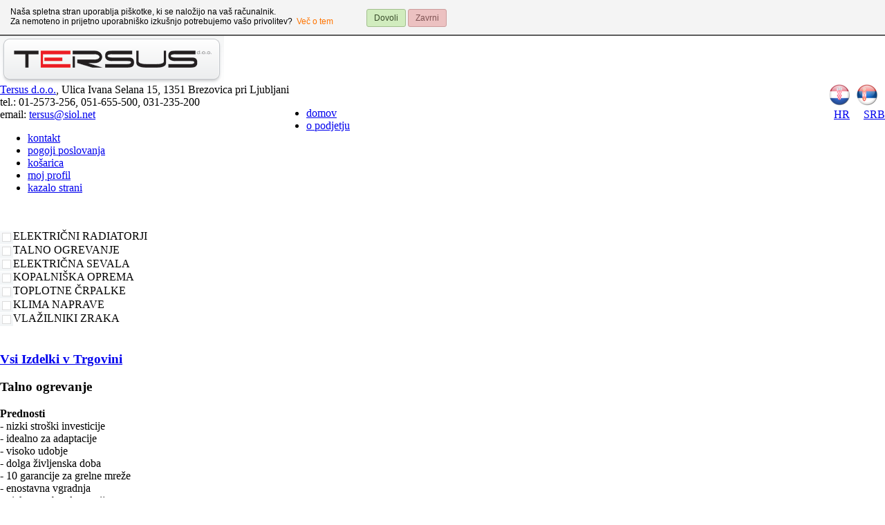

--- FILE ---
content_type: text/html
request_url: http://www.elektricno-ogrevanje.si/talno-ogrevanje.asp?trgovina=Talno%20ogrevanje&trgovina_spl=Cenik%20Ebeco
body_size: 26896
content:

<!DOCTYPE html PUBLIC "-//W3C//DTD XHTML 1.0 Transitional//EN" "http://www.w3.org/TR/xhtml1/DTD/xhtml1-transitional.dtd">
<html xmlns="http://www.w3.org/1999/xhtml">
<head>
<!--[if lte IE 6]>
<meta http-equiv="refresh" content="0; url=/talno-ogrevanje-arh.asp" />
<script type="text/javascript">
/* <![CDATA[ */
window.top.location = '/talno-ogrevanje-arh.asp';
/* ]]> */
</script>
<![endif]-->

<meta http-equiv="Content-Type" content="text/html; charset=windows-1250" />
<title>Talno Ogrevanje Cena, Cenik</title>
<meta name="description" content="Cenik izdelkov talno ogrevanje, grelne mreže, grelni kabli, grelne folije, grelne preproge za ogrevanje, cena talnega"> 
<meta name="keywords" content="cenik, talno ogrevanje, cene talno gretje,"> 
<meta name="author" content="Tersus"> 
<meta name="language" content="English,Slovenian"> 
<meta name="rating" content="General">
<meta name="copyright" content="2007 www.tersus.si">
<meta name="distribution" content="global">
<meta name="robots" content="index,follow">
<meta name="revisit-after" content="14 days">
<link rel="Shortcut Icon" href="/images/favicon.ico">
<link href="css/style-new.css" rel="stylesheet" type="text/css" />
<link href="css/box-style.css" rel="stylesheet" type="text/css" />
<link href="images/Brand-ico/tooltip.css" rel="stylesheet" type="text/css" />
<!--[if IE 7]>
<link href="css/TopmenuIE7.css" rel="stylesheet" type="text/css" />
<![endif]-->
<script type="text/javascript" src="js/izracun-El-En.js"></script>
<script type="text/javascript" src="js/slideshow-big.js"></script>
<script type="text/javascript" src="js/expandCollapse.js"></script>
<script type="text/javascript" src="js/menu-new.js"></script>

	<!-- Cookie Approval stylesheet -->
<script src='/js/cookie/jquery.min.js'></script>
<script src='/js/cookie/jqueryCookieGuard.1.0.min.js'></script>
<script>
  $(document).ready(function(){
    $.cookieguard();
    $.cookieguard.cookies.add('Google Analytics', '__utma,__utmb,__utmc,__utmz,__utmv', 'Ti piĹˇkotki se uporabljajo v namen, kako obiskovalci uporabljajo naĹˇo spletno stran. PiĹˇkotki zbirajo podatke v anonimni obliki, vkljucno s Ĺˇtevilom obiskovalcev na spletno stran, kjer so obiskovalci priĹˇli na spletno stran od strani in straneh, ki so jih obiskali.', false);
    $.cookieguard.cookies.add('Sejni piĹˇkotki', 'ASPSESSIONID*', 'Za pravilno delovanje spletne strani. Ne shranjuje podatkov obiskovalca in se odstrani ko zaprete brskalnik', false);
    $.cookieguard.run();
  });
</script>

<script type="text/javascript" src="js/pageSize.js"></script>
</head>

<body><div class="bgImg"> <div id="main">
<div id="DHead">		<div id="logo">
		<a href="default.asp"><img src="images/logo-tersus.png" alt="" width="324" height="69" border="0" /></a></div>
		<div id="lang"><div style=" float:left; margin-right: 25px;">
		<a href="http://www.tersus.si/">Tersus d.o.o.</a>, Ulica Ivana Selana 15, 1351 Brezovica pri Ljubljani<br> tel.: 01-2573-256, 051-655-500, 031-235-200<br> email: <a href="kontakt.asp">tersus@siol.net</a>
		</div><div style=" float:right;">
				<a href="http://www.beha.com.hr/" target="_blank" title="Beha CRO"><img src="images/Croatia Flag.png" border="0" alt="Cro"></a>&nbsp;&nbsp;<a href="http://www.bravus.rs/" target="_blank"title="Beha SRB"><img src="images/Serbia Flag.png" border="0" alt="Srb"></a><br />
		&nbsp;&nbsp;<a href="http://www.beha.com.hr/" target="_blank" title="Beha CRO">HR</a>&nbsp;&nbsp;&nbsp;&nbsp;&nbsp;<a href="http://www.bravus.rs/" target="_blank"title="Beha SRB">SRB</a>
</div>
		</div>		
		
		<ul id="menu">
		  <span class="menuL">&nbsp;</span><li id="a1"><a href="http://www.elektricno-ogrevanje.si/" onclick="slash_contractall()">domov</a></li><li id="b1"><a href="o-podjetju.asp" onclick="slash_contractall()">o podjetju</a></li><li id="c1"><a href="kontakt.asp" onclick="slash_contractall()">kontakt</a></li><li id="d1"><a href="pogoji-poslovanja.asp" onclick="slash_contractall()">pogoji poslovanja</a></li><li id="e1"><a href="shop-cart.asp" onclick="slash_contractall()">košarica</a></li><li id="f1"><a href="shop-cart-profilVerify.asp" onclick="slash_contractall()">moj profil</a></li><li id="g1"><a href="kazalo-strani.asp" onclick="slash_contractall()">kazalo strani</a></li><span class="menuR">&nbsp;</span>
		</ul>
		<div id="intro_left"></div></div>
<div class="mainBody">
<!-- DIV Right -->
<div id="left">
<div class="sdmenu">
      <div class="titleG">
  <div align="center" class="style1">&nbsp;</div></div>
	  <span class="title"><img src="images/expanded.png" title="Razširi meni" align="absmiddle" class="arrow" />ELEKTRIČNI RADIATORJI</span>
<!-- NAVIGACIJA - ELEKTRIČNO OGREVANJE -->
<div class="submenuImg">
    <div class="submenu img">
      <a href="elektricni-radiatorji.asp?trgovina=Električni radiatorji&trgovina_spl=Hitri pregled izdelkov" title="Električni radiatorji:&nbsp;Hitri pregled izdelkov podrobno...">Hitri pregled izdelkov</a>
        <a href="elektricni-radiatorji.asp?trgovina=Električni radiatorji&trgovina_spl=Splošno" title="Električni radiatorji:&nbsp;Splošno podrobno...">Splošno</a>
        <a href="elektricni-radiatorji.asp?trgovina=Električni radiatorji&trgovina_spl=Prednosti" title="Električni radiatorji:&nbsp;Prednosti podrobno...">Prednosti</a>
        <a href="elektricni-radiatorji.asp?trgovina=Električni radiatorji&trgovina_spl=Opis lastnosti" title="Električni radiatorji:&nbsp;Opis lastnosti podrobno...">Opis lastnosti</a>
        <a href="elektricni-radiatorji.asp?trgovina=Električni radiatorji&trgovina_spl=Regulacija" title="Električni radiatorji:&nbsp;Regulacija podrobno...">Regulacija</a>
        <a href="elektricni-radiatorji.asp?trgovina=Električni radiatorji&trgovina_spl=Izbira moči radiatorja" title="Električni radiatorji:&nbsp;Izbira moči radiatorja podrobno...">Izbira moči radiatorja</a>
        <a href="elektricni-radiatorji.asp?trgovina=Električni radiatorji&trgovina_spl=iJaz regulacija" title="Električni radiatorji:&nbsp;iJaz regulacija podrobno...">iJaz regulacija</a>
        <a href="elektricni-radiatorji.asp?trgovina=Električni radiatorji&trgovina_spl=Cenik BEHA" title="Električni radiatorji:&nbsp;Cenik BEHA podrobno...">Cenik BEHA</a>
        
<a href="elektricni-radiatorji-izdelki.asp" title="Spletna trgovina Električnih radiatorjev">Trgovina</a></div>
  </div>
<!-- END - ELEKTRIČNO OGREVANJE -->
	  <span class="title"><img src="images/expanded.png" title="Razširi meni" align="absmiddle" class="arrow" />TALNO OGREVANJE</span>
<!-- NAVIGACIJA - TALNO OGREVANJE -->
<div class="submenuImg">
	<div class="submenu">
      <a href="talno-ogrevanje.asp?trgovina=Talno ogrevanje&trgovina_spl=Splošno" title="Talno ogrevanje:&nbsp;Splošno podrobno...">Splošno</a>
        <div class="submenu1"><a href="talno-ogrevanje-vec.asp?trgovina=Talno ogrevanje&trgovina_spl=Splošno&trgovina_splPod=Področja uporabe" title="Splošno:&nbsp;Področja uporabe podrobno...">Področja uporabe</a></div><div class="submenu1"><a href="talno-ogrevanje-vec.asp?trgovina=Talno ogrevanje&trgovina_spl=Splošno&trgovina_splPod=Udobje" title="Splošno:&nbsp;Udobje podrobno...">Udobje</a></div><div class="submenu1"><a href="talno-ogrevanje-vec.asp?trgovina=Talno ogrevanje&trgovina_spl=Splošno&trgovina_splPod=Vprašanja in odgovori" title="Splošno:&nbsp;Vprašanja in odgovori podrobno...">Vprašanja in odgovori</a></div><a href="talno-ogrevanje.asp?trgovina=Talno ogrevanje&trgovina_spl=Ogrevalne preproge" title="Talno ogrevanje:&nbsp;Ogrevalne preproge podrobno...">Ogrevalne preproge</a>
        <a href="talno-ogrevanje.asp?trgovina=Talno ogrevanje&trgovina_spl=Ogrevalne folije" title="Talno ogrevanje:&nbsp;Ogrevalne folije podrobno...">Ogrevalne folije</a>
        <a href="talno-ogrevanje.asp?trgovina=Talno ogrevanje&trgovina_spl=Zaščita proti zmrzovanju" title="Talno ogrevanje:&nbsp;Zaščita proti zmrzovanju podrobno...">Zaščita proti zmrzovanju</a>
        <a href="talno-ogrevanje.asp?trgovina=Talno ogrevanje&trgovina_spl=Ogrevanje žlebov" title="Talno ogrevanje:&nbsp;Ogrevanje žlebov podrobno...">Ogrevanje žlebov</a>
        <a href="talno-ogrevanje.asp?trgovina=Talno ogrevanje&trgovina_spl=Termostat EB-therm" title="Talno ogrevanje:&nbsp;Termostat EB-therm podrobno...">Termostat EB-therm</a>
        <a href="talno-ogrevanje.asp?trgovina=Talno ogrevanje&trgovina_spl=Cenik Ebeco" title="Talno ogrevanje:&nbsp;Cenik Ebeco podrobno...">Cenik Ebeco</a>
        <a href="talno-ogrevanje.asp?trgovina=Talno ogrevanje&trgovina_spl=Ogrevanje dvorišč" title="Talno ogrevanje:&nbsp;Ogrevanje dvorišč podrobno...">Ogrevanje dvorišč</a>
        
<a href="talno-ogrevanje-izdelki.asp" title="Spletna trgovina Talnega ogrevanja">Trgovina</a>
</div>
  </div>
<!-- END - TALNO OGREVANJE -->
	  <span class="title"><img src="images/expanded.png" title="Razširi meni" align="absmiddle" class="arrow" />ELEKTRIČNA SEVALA</span>
<!-- NAVIGACIJA - ELEKTRIČNA SEVALA -->
<div class="submenuImg">
    <div class="submenu img">
      <a href="elektricni-grelniki.asp?trgovina=Električna sevala&trgovina_spl=Splošno" title="Električna sevala:&nbsp;Splošno podrobno...">Splošno</a>
        <a href="elektricni-grelniki.asp?trgovina=Električna sevala&trgovina_spl=Term 2000 IP65" title="Električna sevala:&nbsp;Term 2000 IP65 podrobno...">Term 2000 IP65</a>
        <a href="elektricni-grelniki.asp?trgovina=Električna sevala&trgovina_spl=Term 2000" title="Električna sevala:&nbsp;Term 2000 podrobno...">Term 2000</a>
        <a href="elektricni-grelniki.asp?trgovina=Električna sevala&trgovina_spl=Term 2000 LH" title="Električna sevala:&nbsp;Term 2000 LH podrobno...">Term 2000 LH</a>
        <a href="elektricni-grelniki.asp?trgovina=Električna sevala&trgovina_spl=BH Smart  800-2000" title="Električna sevala:&nbsp;BH Smart  800-2000 podrobno...">BH Smart  800-2000</a>
        <a href="elektricni-grelniki.asp?trgovina=Električna sevala&trgovina_spl=BH Regulacija" title="Električna sevala:&nbsp;BH Regulacija podrobno...">BH Regulacija</a>
        <a href="elektricni-grelniki.asp?trgovina=Električna sevala&trgovina_spl=Izbira moči sevala" title="Električna sevala:&nbsp;Izbira moči sevala podrobno...">Izbira moči sevala</a>
        <a href="elektricni-grelniki.asp?trgovina=Električna sevala&trgovina_spl=Term 2000 C" title="Električna sevala:&nbsp;Term 2000 C podrobno...">Term 2000 C</a>
        
<a href="elektricni-grelniki-izdelki.asp" title="Spletna trgovina Elektičnih grelnikov">Trgovina</a>
</div>
  </div>
<!-- END - ELEKTRIČNA SEVALA -->
	  <span class="title"><img src="images/expanded.png" title="Razširi meni" align="absmiddle" class="arrow" />KOPALNIŠKA OPREMA</span>
<!-- NAVIGACIJA - KOPALNIŠKA OPREMA -->
<div class="submenuImg">
    <div class="submenu img">
      <a href="kopalniski-radiatorji.asp?trgovina=Kopalniška oprema&trgovina_spl=Splošno" title="Kopalniška oprema:&nbsp;Splošno podrobno...">Splošno</a>
        <div class="submenu1"><a href="kopalniski-radiatorji-vec.asp?trgovina=Kopalniška oprema&trgovina_spl=Splošno&trgovina_splPod=Prezračevanje" title="Splošno:&nbsp;Prezračevanje podrobno...">Prezračevanje</a></div><a href="kopalniski-radiatorji.asp?trgovina=Kopalniška oprema&trgovina_spl=Radiator Blues" title="Kopalniška oprema:&nbsp;Radiator Blues podrobno...">Radiator Blues</a>
        <a href="kopalniski-radiatorji.asp?trgovina=Kopalniška oprema&trgovina_spl=Radiator TR" title="Kopalniška oprema:&nbsp;Radiator TR podrobno...">Radiator TR</a>
        <a href="kopalniski-radiatorji.asp?trgovina=Kopalniška oprema&trgovina_spl=Eyeleds" title="Kopalniška oprema:&nbsp;Eyeleds podrobno...">Eyeleds</a>
        <a href="kopalniski-radiatorji.asp?trgovina=Kopalniška oprema&trgovina_spl=Električni grelec" title="Kopalniška oprema:&nbsp;Električni grelec podrobno...">Električni grelec</a>
        <a href="kopalniski-radiatorji.asp?trgovina=Kopalniška oprema&trgovina_spl=Kopalniški radiator Terma" title="Kopalniška oprema:&nbsp;Kopalniški radiator Terma podrobno...">Kopalniški radiator Terma</a>
        
          <a href="kopalniski-radiatorji-izdelki.asp" title="Spletna trgovina Elektičnih grelnikov">Trgovina</a>
          
</div>
  </div>
<!-- END - KOPALNIŠKA OPREMA  -->
	  <span class="title"><img src="images/expanded.png" title="Razširi meni" align="absmiddle" class="arrow" />TOPLOTNE ČRPALKE</span>
<!-- NAVIGACIJA - TOPLOTNE ČRPALKE -->
<div class="submenuImg">
    <div class="submenu img">
      <a href="toplotne-crpalke.asp?trgovina=Toplotne črpalke&trgovina_spl=Splošno" title="Toplotne črpalke:&nbsp;Splošno podrobno...">Splošno</a>
        <a href="toplotne-crpalke.asp?trgovina=Toplotne črpalke&trgovina_spl=TČ Tersol 270 l" title="Toplotne črpalke:&nbsp;TČ Tersol 270 l podrobno...">TČ Tersol 270 l</a>
        <a href="toplotne-crpalke.asp?trgovina=Toplotne črpalke&trgovina_spl=Sanyo CO2 toplotna črpalka" title="Toplotne črpalke:&nbsp;Sanyo CO2 toplotna črpalka podrobno...">Sanyo CO2 toplotna črpalka</a>
        <a href="toplotne-crpalke.asp?trgovina=Toplotne črpalke&trgovina_spl=LG Therma V" title="Toplotne črpalke:&nbsp;LG Therma V podrobno...">LG Therma V</a>
        <a href="toplotne-crpalke.asp?trgovina=Toplotne črpalke&trgovina_spl=Kako deluje toplotna črpalka" title="Toplotne črpalke:&nbsp;Kako deluje toplotna črpalka podrobno...">Kako deluje toplotna črpalka</a>
        <a href="toplotne-crpalke.asp?trgovina=Toplotne črpalke&trgovina_spl=Atlantic toplotna črpalka -25°C" title="Toplotne črpalke:&nbsp;Atlantic toplotna črpalka -25°C podrobno...">Atlantic toplotna črpalka -25°C</a>
        
          <a href="toplotne-crpalke-izdelki.asp" title="Spletna trgovina Toplotnih crpalk">Trgovina</a>
          
</div>
  </div>
<!-- END - TOPLOTNE ČRPALKE  -->
	  <span class="title"><img src="images/expanded.png" title="Razširi meni" align="absmiddle" class="arrow" />KLIMA NAPRAVE</span>
<!-- NAVIGACIJA - KLIMA NAPRAVE -->
<div class="submenuImg">
    <div class="submenu img">
      
</div>
  </div>
<!-- END - KLIMA NAPRAVE  -->

	  <span class="title"><img src="images/expanded.png" title="Razširi meni" align="absmiddle" class="arrow" />VLAŽILNIKI ZRAKA</span>

<!-- NAVIGACIJA - VLAŽILNIKI ZRAKA -->
<div class="submenuImg">
    <div class="submenu img">
      <a href="vlazilniki-zraka.asp?trgovina=Vlažilniki zraka&trgovina_spl=Razvlažilec zraka" title="Vlažilniki zraka:&nbsp;Razvlažilec zraka podrobno...">Razvlažilec zraka</a>
        <a href="vlazilniki-zraka.asp?trgovina=Vlažilniki zraka&trgovina_spl=Stadler Form" title="Vlažilniki zraka:&nbsp;Stadler Form podrobno...">Stadler Form</a>
        
</div>
  </div>
<!-- END - VLAŽILNIKI ZRAKA  -->

<div class="MenuimgBotL">&nbsp;</div>
    </div><div class="BoxBlue">
  <!-- Box Left Right-->
  <div class="cmbo img-rounded img-rounded-header img-rounded-grey img-rounded-greyG  ">
		<div class="cmbo-t1"><a href="http://www.elektricno-ogrevanje.si/vsi-izdelki-trgovina.asp"><h3 class="header">Vsi Izdelki v Trgovini</h3></a><div class="cmbo-t2"><div class="cmbo-t3"/>
		</div>
	</div>
	</div>
<div class="cmbo-1">
		
	</div>
        <div class="cmbo-b1">
		<div class="cmbo-b2">
			<div class="cmbo-b3"/>
		</div>
	</div>
	</div>	
</div>
  <!-- End cmbo Left Right-->
  </div>


  <div class="BoxBlue">
  <!-- Box Left Right-->
  <div class="cmbo img-rounded img-rounded-header img-rounded-grey img-rounded-greyG  ">
		<div class="cmbo-t1"><h3 class="header">Talno ogrevanje</h3><div class="cmbo-t2"><div class="cmbo-t3"/>
		</div>
	</div>
	</div>
<div class="cmbo-1">
		<div class="cmbo-2 deepest">
    
      <strong>Prednosti</strong><br>
       - nizki stro&scaron;ki investicije<br />
- idealno za adaptacije<br />
- visoko udobje<br />
- dolga življenska doba<br />
- 10 garancije za grelne mreže<br />
- enostavna vgradnja<br />
- nizka poraba el.energije<br>   
    
      <strong>Področja uporabe</strong><br>
       <span class="c99911px">- <a href="https://www.ebeco.si/kategorija-izdelka/notranji-prostori/talno-ogrevanje/" target="_blank">dodatno ogrevanje prostorov</a><br />
-&nbsp;<a href="https://www.ebeco.si/kategorija-izdelka/notranji-prostori/talno-ogrevanje/" target="_blank">kopalnice</a><br />
</span><span class="c99911px">-&nbsp;<a href="https://www.ebeco.si/kategorija-izdelka/notranji-prostori/talno-ogrevanje/" target="_blank">dnevni prostori</a></span><span class="c99911px"><br />
- <a href="https://www.ebeco.si/kategorija-izdelka/notranji-prostori/talno-ogrevanje/" target="_blank">zimski vrtovi</a><br />
- <a href="https://www.ebeco.si/kategorija-izdelka/notranji-prostori/talno-ogrevanje/" target="_blank">kuhinje</a><br />
</span><span class="c99911px">-&nbsp;spalnice</span><span class="c99911px"><br />
- sobe za prosti čas<br />
- otro&scaron;ke igralnice<br />
- <a href="https://www.ebeco.si/kategorija-izdelka/notranji-prostori/talno-ogrevanje/" target="_blank">pisarne</a><br />
- savne...<br />
<br />
</span><br>   
    
</div>
	</div>
        <div class="cmbo-b1">
		<div class="cmbo-b2">
			<div class="cmbo-b3"/>
		</div>
	</div>
	</div>	
</div>
  <!-- End cmbo Left Right-->
  </div>
    
</div>
<div class="right">
<div class="leftcolM BotClose">
    <div id="img_slide">
    <script type="text/javascript">
//new fadeshow(IMAGES_ARRAY_NAME, slideshow_width, slideshow_height, borderwidth, delay, pause (0=no, 1=yes), optionalRandomOrder)
new fadeshow(fadeimages, 920, 150, 0, 4000, 1, "R")
//new fadeshow(fadeimages2, 259, 299, 0, 3000, 0, "R")
</script>
  </div>
  <div class="MImgT OdmikS10 DotHor" id="head">
        <!-- More combo-->
  <div class="hdbck"><span class="hdbck1"><span class="hdbck2"><h1>Talno Ogrevanje Cena, Cenik</h1></span></span></div>
        <div class="cmbo-b1">
		<div class="cmbo-b2">
			<div class="cmbo-b3"/>
		</div>
	</div>
    </div>
  <!-- End More combo-->

    <div class="padding10"><p>S klikom si prenesite cenik za <strong><a href="/db/file/Ebeco%20cenik%20sep2015.pdf" target="_blank">električno talno gretje EBECO</a></strong>.<a name="CENIK EBECO" href="/db/file/ceniki_EBECO.pdf" target="_blank"><br />
</a></p> 
    </div>
 <br /><br /><br /><a href="talno-ogrevanje-izdelki.asp" Title="Talno ogrevanje -celotna ponudba">pregled izdelkov&nbsp;&raquo;</a> 
  </div>
<!-- END DIV box --> 
  </div>
<div id="kolonaD">
<!--include virtual="/box-novo.inc" -->
  <div class="BoxBlue">
  <!-- Box Left Right-->
  <div class="cmbo img-rounded img-rounded-header img-rounded-grey img-rounded-greyB  ">
	<!-- HEADER NOT WORKING<div class="header-1"><div class="header-2"><div class="header-3"/></div></div>
		<h3 class="header">Klimatske Naprave</h3>-->
		<div class="cmbo-t1"><h3 class="header">Klimatske Naprave</h3><div class="cmbo-t2"><div class="cmbo-t3"/>
		</div>
	</div>
	</div>
<div class="cmbo-1">
		<div class="cmbo-2 deepest">
			<img src="images/klima-naprava-toshiba.jpg" alt="Klimatske naprave toshiba" width="168" height="161" class="imageB" /><br />
                   <br />
                   dosega izredne prihranke energije (COP 5,08, EER 5,10- <strong>razred A</strong>, velikost 10). <strong>Klima naprave</strong> DAISEIKAI je mogoče uporabljati preko celega leta, tudi za ogrevanje pri zunanji temperaturi do – 15°C. Svoje izredne zmogljivosti je klima naprava DAISEIKAI dokazala tudi na testu klima naprav v Skandinaviji (test I best), kjer je dosegla najboljši rezultat med toplotnimi črpalkami (klima napravami) japonskih proizvajalcev. Poudariti velja tudi tri stopenjsko filtracijo, katera vključno<strong> z ionizatorjem</strong> poskrbi za pravo udobje v vašem domu ali poslovnem prostoru. 
                   <div>&nbsp;</div></div>
	</div>
	<div class="more"><span class="more1"><a href="http://www.klimatske-naprave.net/" target="_blank"><span class="more2">&raquo;&nbsp;podrobno</span></a></span></div>
        <div class="cmbo-b1">
		<div class="cmbo-b2">
			<div class="cmbo-b3"/>
		</div>
	</div>
	</div>	
</div>
  <!-- End cmbo Left Right-->
  </div>
<div class="obrazec garant-10"><br></div><div class="obrazec kontaktImg"><br></div>   <div class="BoxBlue">
  <!-- Box Left Right-->
  <div class="cmbo img-rounded img-rounded-header img-rounded-grey img-rounded-greyG  ">
		<div class="cmbo-t1"><h3 class="header">Brezplačna dostava!</h3><div class="cmbo-t2"><div class="cmbo-t3"/>
		</div>
	</div>
	</div>
<div class="cmbo-1">
		<div class="cmbo-2 deepest">
<img src="images/delivery.png" alt="Image" width="65" height="78" hspace="4" vspace="5" align="left" />Za vse pri nas kupljene izdelke nudimo brezplačno dostavo na poštne naslove  po vsej Sloveniji!                   <div>&nbsp;</div></div>
	</div>
        <div class="cmbo-b1">
		<div class="cmbo-b2">
			<div class="cmbo-b3"/>
		</div>
	</div>
	</div>	
</div>
  <!-- End cmbo Left Right-->
  </div>

</div>
</div>
</div>
</div>

<!-- DIV Left -->
<div id="footer">
<div align="center">
    <table border="0" align="center" cellpadding="0" cellspacing="5">
      
      <tr align="LEFT" valign="top">
        
        <td><div class="footerW105 padding10">
          <h3>Električni radiatorji</h3>
 <a href="http://www.elektricno-ogrevanje.si/elektricni-radiatorji.asp?trgovina=Električni radiatorji&trgovina_spl=Cenik BEHA">Cenik BEHA</a><br><a href="http://www.elektricno-ogrevanje.si/elektricni-radiatorji.asp?trgovina=Električni radiatorji&trgovina_spl=Hitri pregled izdelkov">Hitri pregled izdelkov</a><br><a href="http://www.elektricno-ogrevanje.si/elektricni-radiatorji.asp?trgovina=Električni radiatorji&trgovina_spl=iJaz regulacija">iJaz regulacija</a><br><a href="http://www.elektricno-ogrevanje.si/elektricni-radiatorji.asp?trgovina=Električni radiatorji&trgovina_spl=Izbira moči radiatorja">Izbira moči radiatorja</a><br><a href="http://www.elektricno-ogrevanje.si/elektricni-radiatorji.asp?trgovina=Električni radiatorji&trgovina_spl=Opis lastnosti">Opis lastnosti</a><br><a href="http://www.elektricno-ogrevanje.si/elektricni-radiatorji.asp?trgovina=Električni radiatorji&trgovina_spl=Prednosti">Prednosti</a><br><a href="http://www.elektricno-ogrevanje.si/elektricni-radiatorji.asp?trgovina=Električni radiatorji&trgovina_spl=Regulacija">Regulacija</a><br><a href="http://www.elektricno-ogrevanje.si/elektricni-radiatorji.asp?trgovina=Električni radiatorji&trgovina_spl=Splošno">Splošno</a><br><br />
        </div></td>
        
        <td><div class="footerW105 padding10">
          <h3>Kopalniška oprema</h3>
 <a href="http://www.elektricno-ogrevanje.si/kopalniski-radiatorji.asp?trgovina=Kopalniška oprema&trgovina_spl=Električni grelec">Električni grelec</a><br><a href="http://www.elektricno-ogrevanje.si/kopalniski-radiatorji.asp?trgovina=Kopalniška oprema&trgovina_spl=Eyeleds">Eyeleds</a><br><a href="http://www.elektricno-ogrevanje.si/kopalniski-radiatorji.asp?trgovina=Kopalniška oprema&trgovina_spl=Kopalniški radiator Terma">Kopalniški radiator Terma</a><br><a href="http://www.elektricno-ogrevanje.si/kopalniski-radiatorji.asp?trgovina=Kopalniška oprema&trgovina_spl=Radiator Blues">Radiator Blues</a><br><a href="http://www.elektricno-ogrevanje.si/kopalniski-radiatorji.asp?trgovina=Kopalniška oprema&trgovina_spl=Radiator TR">Radiator TR</a><br><a href="http://www.elektricno-ogrevanje.si/kopalniski-radiatorji.asp?trgovina=Kopalniška oprema&trgovina_spl=Splošno">Splošno</a><br><br />
        </div></td>
        
        <td><div class="footerW105 padding10">
          <h3>Talno ogrevanje</h3>
 <a href="http://www.elektricno-ogrevanje.si/talno-ogrevanje.asp?trgovina=Talno ogrevanje&trgovina_spl=Cenik Ebeco">Cenik Ebeco</a><br><a href="http://www.elektricno-ogrevanje.si/talno-ogrevanje.asp?trgovina=Talno ogrevanje&trgovina_spl=Ogrevalne folije">Ogrevalne folije</a><br><a href="http://www.elektricno-ogrevanje.si/talno-ogrevanje.asp?trgovina=Talno ogrevanje&trgovina_spl=Ogrevalne preproge">Ogrevalne preproge</a><br><a href="http://www.elektricno-ogrevanje.si/talno-ogrevanje.asp?trgovina=Talno ogrevanje&trgovina_spl=Ogrevanje dvorišč">Ogrevanje dvorišč</a><br><a href="http://www.elektricno-ogrevanje.si/talno-ogrevanje.asp?trgovina=Talno ogrevanje&trgovina_spl=Ogrevanje žlebov">Ogrevanje žlebov</a><br><a href="http://www.elektricno-ogrevanje.si/talno-ogrevanje.asp?trgovina=Talno ogrevanje&trgovina_spl=Splošno">Splošno</a><br><a href="http://www.elektricno-ogrevanje.si/talno-ogrevanje.asp?trgovina=Talno ogrevanje&trgovina_spl=Termostat EB-therm">Termostat EB-therm</a><br><a href="http://www.elektricno-ogrevanje.si/talno-ogrevanje.asp?trgovina=Talno ogrevanje&trgovina_spl=Zaščita proti zmrzovanju">Zaščita proti zmrzovanju</a><br><br />
        </div></td>
        
        <td><div class="footerW105 padding10">
          <h3>Toplotne črpalke</h3>
 <a href="http://www.elektricno-ogrevanje.si/toplotne-crpalke.asp?trgovina=Toplotne črpalke&trgovina_spl=Atlantic toplotna črpalka -25°C">Atlantic toplotna črpalka -25°C</a><br><a href="http://www.elektricno-ogrevanje.si/toplotne-crpalke.asp?trgovina=Toplotne črpalke&trgovina_spl=Kako deluje toplotna črpalka">Kako deluje toplotna črpalka</a><br><a href="http://www.elektricno-ogrevanje.si/toplotne-crpalke.asp?trgovina=Toplotne črpalke&trgovina_spl=LG Therma V">LG Therma V</a><br><a href="http://www.elektricno-ogrevanje.si/toplotne-crpalke.asp?trgovina=Toplotne črpalke&trgovina_spl=Sanyo CO2 toplotna črpalka">Sanyo CO2 toplotna črpalka</a><br><a href="http://www.elektricno-ogrevanje.si/toplotne-crpalke.asp?trgovina=Toplotne črpalke&trgovina_spl=Splošno">Splošno</a><br><a href="http://www.elektricno-ogrevanje.si/toplotne-crpalke.asp?trgovina=Toplotne črpalke&trgovina_spl=TČ Tersol 270 l">TČ Tersol 270 l</a><br><br />
        </div></td>
        
        <td><div class="footerW105 padding10">
          <h3>Vlažilniki zraka</h3>
 <a href="http://www.elektricno-ogrevanje.si/vlazilniki-zraka.asp?trgovina=Vlažilniki zraka&trgovina_spl=Razvlažilec zraka">Razvlažilec zraka</a><br><a href="http://www.elektricno-ogrevanje.si/vlazilniki-zraka.asp?trgovina=Vlažilniki zraka&trgovina_spl=Stadler Form">Stadler Form</a><br><br />
        </div></td>
        
      </tr>
      
    </table>  <div class="ClearBoth paddingTop10 paddingLeft30 paddingBot10"><div class="W500" id="FloatLeft">Vse pravice pridržane. 2007-2026 Tersus d.o.o.</div><div class="W500" id="FloatRight">&nbsp;&nbsp;<span class="kabinetS"><a href="http://www.kabinet.si" target="_blank" title="Izdelava spletnih strani KABINET">izdelava spletnih strani</a></span>&nbsp;&nbsp;<img src="http://www.kabinet.si/images/kabinet_minilogo.png" width="16" height="14" hspace="2" vspace="0" align="absmiddle" />&nbsp;KABINET</div></div></div>
  </div>
  </div>
</body>
</html>


--- FILE ---
content_type: text/css
request_url: http://www.elektricno-ogrevanje.si/images/Brand-ico/tooltip.css
body_size: 1070
content:
/*---------- bubble tooltip -----------*/
a.tt{
    position:relative;
    z-index:24;
    color:#000000;
	font-weight:normal;
    text-decoration:none;
}
a.tt span{ display: none; }

/*background:; ie hack, something must be changed in a for ie to execute it*/
a.tt:hover{ z-index:25; color: #aaaaff; background:;}
a.tt:hover span.tooltip{
    display:block;
    position:absolute;
    top:17px; left:-130px;
	width:319px;
	color: #000000;
    text-align: left;
	background-color: #FFF;
	
	-webkit-border-radius: 6px;
	   -moz-border-radius: 6px;
	        border-radius: 6px;
	
	overflow: hidden;
	
	padding: 3px;
	
	-webkit-box-shadow: 0 2px 6px rgba(0,0,0,0.4);
	   -moz-box-shadow: 0 2px 6px rgba(0,0,0,0.4);
	        box-shadow: 0 2px 6px rgba(0,0,0,0.4);
	
	border: 1px solid #DDD;
}
a.tt:hover span.top{
	display: block;
	padding: 3px 8px 0;
	font-weight:bold;
	color: #676767;
}

a.tt:hover span.bottom{
	display: block;
	padding:0px 8px 10px;
	/*color: #548912;*/
	font-size:12px;
}

-->


--- FILE ---
content_type: application/javascript
request_url: http://www.elektricno-ogrevanje.si/js/izracun-El-En.js
body_size: 1013
content:
/* This script and many more are available free online at
The JavaScript Source :: http://javascript.internet.com
Created by: Sandeep Gangadharan :: http://www.sivamdesign.com/scripts/ */

function getIzracun() {
  theAnswer = (document.form1.m2.value * document.form1.izolacija.value * document.form1.tarifa.value);
  theEur = ((document.form1.m2.value * document.form1.izolacija.value) * document.form1.tarifa.value * 0.11);
  num1 = Math.pow(10, 2);
  document.form1.kW.value = (Math.round(theAnswer * num1) / num1) + " kW";
  document.form1.eur.value = (Math.round(theEur * num1) / num1) + " EUR";
}

/* Accept only number */
/* This script and many more are available free online at
The JavaScript Source!! http://javascript.internet.com
Created by: Corneliu Lucian 'Kor' Rusu | corneliulucian[at]gmail[dot]com */
var r={
  'special':/[\W]/g,
  'quotes':/['\''&'\"']/g,
  'notnumbers':/[^\d]/g
}

function valid(o,w){
  o.value = o.value.replace(r[w],'');
}



--- FILE ---
content_type: application/javascript
request_url: http://www.elektricno-ogrevanje.si/js/cookie/jqueryCookieGuard.1.0.min.js
body_size: 17302
content:
// CookieGuard v1.0 (c) 2012 Ultimateweb LTD <info@ultimateweb.co.uk> All Rights Reserved. GNU General Public License <http://www.gnu.org/licenses/>
(function (a) { if (typeof a.cookieguard === "undefined") { a.cookieguard = function (b) { var c = { cookieDeleteDelay: 100, messageShowDelay: 1e3, messageHideDelay: null, answeredHideDelay: 2e3, slideSpeed: 500, cookiePrefix: "cookieguard_", alertOfUnknown: true }; a.cookieguard.settings = a.extend(c, b, { cookiesUsed: new Array, messageHideTimeout: null }) } } if (typeof a.cookieguard.cookies === "undefined") { a.cookieguard.cookies = function () { } } if (typeof a.cookieguard.cookies.read === "undefined") { a.cookieguard.cookies.read = function (a) { var b = a + "="; var c = document.cookie.split(";"); for (var d = 0; d < c.length; d++) { var e = c[d]; while (e.charAt(0) == " ") e = e.substring(1, e.length); if (e.indexOf(b) == 0) return e.substring(b.length, e.length) } return null } } if (typeof a.cookieguard.cookies.create === "undefined") { a.cookieguard.cookies.create = function (a, b, c, d, e) { if (d == undefined || d == null) d = document.domain; if (e == undefined || e == null) e = "/"; if (c) { var f = new Date; f.setTime(f.getTime() + c * 24 * 60 * 60 * 1e3); var g = "; expires=" + f.toGMTString() } else var g = ""; document.cookie = a + "=" + b + g + "; domain=" + d + "; path=" + e } } if (typeof a.cookieguard.cookies.erase === "undefined") { a.cookieguard.cookies.erase = function (b) { a.cookieguard.cookies.create(b, "", -1, "", ""); a.cookieguard.cookies.create(b, "", -1, ""); a.cookieguard.cookies.create(b, "", -1); a.cookieguard.cookies.create(b, "", -1, "." + document.domain); if (document.domain.substr(0, 4) == ".www.") a.cookieguard.cookies.create(b, "", -1, document.domain.substr(1)); if (document.domain.substr(0, 4) == "www.") a.cookieguard.cookies.create(b, "", -1, "." + document.domain.substr(4)) } } if (typeof a.cookieguard.cookies.add === "undefined") { a.cookieguard.cookies.add = function (b, c, d, e) { var f = c.split(","); for (var g = 0; g < f.length; g++) { a.cookieguard.settings.cookiesUsed.push({ name: b, cookie: f[g], description: d, essential: e }); if (e) a.cookieguard.cookies.storeAllowedCookie(f[g]) } } } if (typeof a.cookieguard.cookies.findUnknownCookies === "undefined") { a.cookieguard.cookies.findUnknownCookies = function () { var b = a.cookieguard.cookies.getAllowedCookies(); var c = a.cookieguard.cookies.getDisallowedCookies(); var d = a.cookieguard.settings.cookiesUsed; var e = new Array; var f = new Array; if (document.cookie && document.cookie != "") { var g = document.cookie.split(";"); for (var h = 0; h < g.length; h++) { var i = g[h].split("="); i[0] = i[0].replace(/^ /, ""); e.push(decodeURIComponent(i[0])) } } for (var h = 0; h < e.length; h++) { var j = false; if (b != null) { for (var k = 0; k < b.length; k++) { if (b[k].indexOf("*") === 0 && b[k].match("\\*$") == "*") { if (e[h].indexOf(b[k].replace("*", "")) > -1) { j = true; break } } else if (b[k].indexOf("*") === 0) { if (e[h].match(b[k].replace("*", "") + "$") == b[k].replace("*", "")) { j = true; break } } else if (b[k].match("\\*$") == "*") { if (e[h].indexOf(b[k].replace("*", "")) === 0) { j = true; break } } else if (b[k] == e[h]) { j = true; break } } } if (!j) { if (c != null) { for (var k = 0; k < c.length; k++) { if (c[k].indexOf("*") === 0 && c[k].match("\\*$") == "*") { if (e[h].indexOf(c[k].replace("*", "")) > -1) { j = true; break } } else if (c[k].indexOf("*") === 0) { if (e[h].match(c[k].replace("*", "") + "$") == c[k].replace("*", "")) { j = true; break } } else if (c[k].match("\\*$") == "*") { if (e[h].indexOf(c[k].replace("*", "")) === 0) { j = true; break } } else if (c[k] == e[h]) { j = true; break } } } } if (!j) { if (d.length > 0) { for (var k = 0; k < d.length; k++) { if (d[k].cookie.indexOf("*") === 0 && d[k].cookie.match("\\*$") == "*") { if (e[h].indexOf(d[k].cookie.replace(/\*/g, "")) > -1) { j = true; break } } else if (d[k].cookie.indexOf("*") === 0) { if (e[h].match(d[k].cookie.replace(/\*/g, "") + "$") == d[k].cookie.replace(/\*/g, "")) { j = true; break } } else if (d[k].cookie.match("\\*$") == "*") { if (e[h].indexOf(d[k].cookie.replace(/\*/g, "")) === 0) { j = true; break } } else if (d[k].cookie == e[h]) { j = true; break } } } } if (!j) if (e[h].indexOf(a.cookieguard.settings.cookiePrefix) === 0) j = true; if (!j) { f.push(e[h]) } } return f } } if (typeof a.cookieguard.cookies.storeAllowedCookie === "undefined") { a.cookieguard.cookies.storeAllowedCookie = function (b) { var c = a.cookieguard.cookies.getAllowedCookies(); var d; if (c == null) d = b; else { d = c.join(","); if (a.inArray(b, c) == -1) d = d + "," + b } a.cookieguard.cookies.create(a.cookieguard.settings.cookiePrefix + "allowedCookies", d, 365*10) } } if (typeof a.cookieguard.cookies.getAllowedCookies === "undefined") { a.cookieguard.cookies.getAllowedCookies = function () { var b = a.cookieguard.cookies.read(a.cookieguard.settings.cookiePrefix + "allowedCookies"); if (b != null) return b.split(","); return null } } if (typeof a.cookieguard.cookies.storeDisallowedCookie === "undefined") { a.cookieguard.cookies.storeDisallowedCookie = function (b) { var c = a.cookieguard.cookies.getDisallowedCookies(); var d; if (c == null) d = b; else { d = c.join(","); if (a.inArray(b, c) == -1) d = d + "," + b } a.cookieguard.cookies.create(a.cookieguard.settings.cookiePrefix + "disallowedCookies", d, 365*10) } } if (typeof a.cookieguard.cookies.getDisallowedCookies === "undefined") { a.cookieguard.cookies.getDisallowedCookies = function () { var b = a.cookieguard.cookies.read(a.cookieguard.settings.cookiePrefix + "disallowedCookies"); if (b != null) return b.split(","); return null } } if (typeof a.cookieguard.eradicateCookies === "undefined") { a.cookieguard.eradicateCookies = function () { var b = a.cookieguard.cookies.getDisallowedCookies(); var c = a.cookieguard.cookies.getAllowedCookies(); var d = new Array; if (document.cookie && document.cookie != "") { var e = document.cookie.split(";"); for (var f = 0; f < e.length; f++) { var g = e[f].split("="); g[0] = g[0].replace(/^ /, ""); d.push(decodeURIComponent(g[0])) } } for (var f = 0; f < d.length; f++) { var h = false; if (d[f].indexOf(a.cookieguard.settings.cookiePrefix) === 0) h = true; if (!h) { if (c != null) { for (var i = 0; i < c.length; i++) { if (c[i].indexOf("*") === 0 && c[i].match("\\*$") == "*") { if (d[f].indexOf(c[i].replace("*", "")) > -1) { h = true; break } } else if (c[i].indexOf("*") === 0) { if (d[f].match(c[i].replace("*", "") + "$") == c[i].replace("*", "")) { h = true; break } } else if (c[i].match("\\*$") == "*") { if (d[f].indexOf(c[i].replace("*", "")) === 0) { h = true; break } } else if (c[i] == d[f]) { h = true; break } } } if (!h) { if (b != null) { for (var i = 0; i < b.length; i++) { if (b[i].indexOf("*") === 0 && b[i].match("\\*$") == "*") { if (d[f].indexOf(b[i].replace("*", "")) > -1) { a.cookieguard.cookies.erase(d[f]); h = true; break } } else if (b[i].indexOf("*") === 0) { if (d[f].match(b[i].replace("*", "") + "$") == b[i].replace("*", "")) { a.cookieguard.cookies.erase(d[f]); h = true; break } } else if (b[i].match("\\*$") == "*") { if (d[f].indexOf(b[i].replace("*", "")) === 0) { a.cookieguard.cookies.erase(d[f]); h = true; break } } else if (b[i] == d[f]) { a.cookieguard.cookies.erase(d[f]); h = true; break } } } } } } } } if (typeof a.cookieguard.run === "undefined") { a.cookieguard.run = function () { setTimeout(function () { var b; if (a.cookieguard.settings.alertOfUnknown) b = a.cookieguard.cookies.findUnknownCookies(); else b = new Array; if (!a.cookieguard.hasAnswered()) { a.cookieguard.buildMessage(true, a.cookieguard.settings.cookiesUsed, b); a.cookieguard.displayMessage(a.cookieguard.settings.messageShowDelay, a.cookieguard.settings.messageHideDelay) } else { a.cookieguard.eradicateCookies(); if (b.length > 0) { a.cookieguard.buildMessage(false, null, b); a.cookieguard.displayMessage(a.cookieguard.settings.messageShowDelay, a.cookieguard.settings.messageHideDelay) } } }, a.cookieguard.settings.cookieDeleteDelay) } } if (typeof a.cookieguard.hasAnswered === "undefined") { a.cookieguard.hasAnswered = function () { if (a.cookieguard.cookies.read(a.cookieguard.settings.cookiePrefix + "initialised") != null) return true; else return false } } if (typeof a.cookieguard.buildMessage === "undefined") { a.cookieguard.buildMessage = function (b, c, d) { a("body").prepend('<div id="cookieGuardMsg"><div id="cookieGuardMsgInner"> </div></div>'); if (b) { a("#cookieGuardMsgInner").append("Naša spletna stran uporablja piškotke, ki se naložijo na vaš računalnik.<br/>"); if (d.length == 0 && a.cookieguard.hasOnlyEssential()) a("#cookieGuardMsgInner").addClass("onlyEssential").append('<a href="#" id="showCookies">Več o piškotkih</a><a href="#" id="cookieGuardOkay">Okay</a>'); else a("#cookieGuardMsgInner").append('Za nemoteno in prijetno uporabniško izkušnjo potrebujemo vašo privolitev?&nbsp;&nbsp;<a href="piskotki.asp" style="color:#FF7400;">Več o tem</a> <a href="#" id="showCookies">Več o piškotkih</a><a href="#" id="authoriseCookies">Dovoli</a><a href="#" id="denyCookies">Zavrni</a>') } else { a("#cookieGuardMsgInner").append("Cookie Guard je našel nove piškotke.<br/>"); a("#cookieGuardMsgInner").append('Te piškotke lahko izklopite.<a href="#" id="showCookies">Več o piškotkih</a><a href="#" id="authoriseCookies">Dovoli</a><a href="#" id="denyCookies">Zavrni</a>') } a.cookieguard.buildCookieList(b, c, d); a("#cookieGuardOkay").click(function () { clearTimeout(a.cookieguard.settings.messageHideTimeout); a.cookieguard.hideMessage(0); a.cookieguard.cookies.create(a.cookieguard.settings.cookiePrefix + "initialised", "1", 365*10); return false }); a("#showCookies").click(function () { if (a(this).text() == "Več o piškotkih") { clearTimeout(a.cookieguard.settings.messageHideTimeout); a("#cookieList").show(); a(this).text("Zapri"); var b = a("#cookieList").outerHeight(); a("#cookieList").css({ overflow: "hidden", height: 0 }).animate({ height: b }, a.cookieguard.settings.slideTimer) } else if (a(this).text() == "Zapri") { a(this).text("Več o piškotkih"); a("#cookieList").animate({ height: 0 }, a.cookieguard.settings.slideTimer, null, function () { a("#cookieList").hide().attr("style", "").removeAttr("style") }) } return false }); a("#authoriseCookies").click(function () { clearTimeout(a.cookieguard.settings.messageHideTimeout); a("#cookieGuardMsgInner").empty().addClass("msgAllowed").html("S klikom ''Dovoli'' se strinjate in dovoljujete uporabo piškotkov na naši spletni strani. "); a.cookieguard.hideMessage(a.cookieguard.settings.answeredHideDelay); if (c != null) { for (var b = 0; b < c.length; b++) a.cookieguard.cookies.storeAllowedCookie(c[b].cookie) } if (d != null) { for (var b = 0; b < d.length; b++) a.cookieguard.cookies.storeAllowedCookie(d[b]) } a.cookieguard.cookies.create(a.cookieguard.settings.cookiePrefix + "initialised", "1", 365*10); return false }); a("#denyCookies").click(function () { clearTimeout(a.cookieguard.settings.messageHideTimeout); a("#cookieGuardMsgInner").empty().addClass("msgDenied").html("S klikom ''Zavrni'' se ne strinjate in ne dovoljujete uporabo piškotkov na naši strani."); a.cookieguard.hideMessage(a.cookieguard.settings.answeredHideDelay); if (c != null) { for (var b = 0; b < c.length; b++) if (c[b].essential == false) a.cookieguard.cookies.storeDisallowedCookie(c[b].cookie) } if (d != null) { for (var b = 0; b < d.length; b++) a.cookieguard.cookies.storeDisallowedCookie(d[b]) } a.cookieguard.cookies.create(a.cookieguard.settings.cookiePrefix + "initialised", "1", 365*10); a.cookieguard.eradicateCookies(); return false }) } } if (typeof a.cookieguard.buildCookieList === "undefined") { a.cookieguard.buildCookieList = function (b, c, d) { var e = new Array; var f = new Array; var g = new Array; if (c != null) { for (var h = 0; h < c.length; h++) { if (a.inArray(c[h].name, g) == -1) { g.push(c[h].name); if (c[h].essential) e.push(c[h]); else f.push(c[h]) } } } a("#cookieGuardMsgInner").append('<div id="cookieList"/>'); if (b) { a("#cookieList").append('<div class="cookiesHeader">Nujno potrebni piškotki <span>- Lastnik spletnega mesta navaja, da so ti piškotki bistvenega pomena za delovanje spletne strani.</span></div>'); a("#cookieList").append('<ul class="essentialCookies"/>'); a("#cookieList > ul.essentialCookies").append('<li><div class="cookieName">Cookie Guard</div><div class="cookieDescription"> - Ta piškotek je bistvenega pomena saj shrani stanje piškotka vaše izbire med uporabo te spletne strani.</div></li>'); for (var h = 0; h < e.length; h++) { a("#cookieList > ul.essentialCookies").append('<li><div class="cookieName">' + e[h].name + '</div><div class="cookieDescription"> - ' + e[h].description + "</div></li>") } } if (f.length > 0) { a("#cookieList").append('<div class="cookiesHeader">Izkustveni piškotki <span>- Lastnik spletnega mesta je odobril te piškotke, vendar jih lahko kadarkoli izklopite.</span></div>'); a("#cookieList").append('<ul class="knownCookies" />'); for (var h = 0; h < f.length; h++) { a("#cookieList > ul.knownCookies").append('<li><div class="cookieName">' + f[h].name + '</div><div class="cookieDescription"> - ' + f[h].description + "</div></li>") } } if (d != null && d.length > 0) { a("#cookieList").append('<div class="cookiesHeader">Neznani piškotki <span>- Lastnik spletnega mesta ni odobril te vrste piškotkov.</span></div>'); a("#cookieList").append('<ul class="unknownCookies" />'); for (var h = 0; h < d.length; h++) { a("#cookieList > ul.unknownCookies").append('<li><div class="cookieName">' + d[h] + "</div></li>") } } } } if (typeof a.cookieguard.displayMessage === "undefined") { a.cookieguard.displayMessage = function (b, c) { a.cookieguard.createCSS(); a("body").attr("marginTop", a("body").css("marginTop")).css("margin", 0).delay(b).animate({ marginTop: a("#cookieGuardMsg").outerHeight() }, a.cookieguard.settings.slideSpeed); a("#cookieGuardMsg").css("top", -a("#cookieGuardMsg").outerHeight()); a("#cookieGuardMsg").delay(b).show().animate({ top: 0 }, a.cookieguard.settings.slideSpeed); if (a.cookieguard.settings.messageHideDelay != null) { a.cookieguard.settings.messageHideTimeout = setTimeout(function () { a.cookieguard.hideMessage(0) }, c) } } } if (typeof a.cookieguard.hideMessage === "undefined") { a.cookieguard.hideMessage = function (b) { a("body").delay(b).animate({ marginTop: a("body").attr("marginTop") }, a.cookieguard.settings.slideSpeed); a("#cookieGuardMsg").delay(b).animate({ top: -a("#cookieGuardMsg").height() }, a.cookieguard.settings.slideSpeed, null, function () { a("#cookieGuardMsg").remove(); a("body").attr("style", "").removeAttr("style") }) } } if (typeof a.cookieguard.hasOnlyEssential === "undefined") { a.cookieguard.hasOnlyEssential = function () { var b = a.cookieguard.settings.cookiesUsed; for (var c = 0; c < b.length; c++) { if (!b[c].essential) return false } return true } } if (typeof a.cookieguard.createCSS == "undefined") { a.cookieguard.createCSS = function () { var b = '<style id="cookieGuardStyles" type="text/css">'; b += "#cookieGuardMsg { position: absolute; text-align: left; top: 0; left: 0; width: 100%; display: none; border-bottom: 2px solid #5c5c5c; font-size: 12px; font-family: Arial, Helvetica, Sans-Serif; color: #000; background: #F4F4F4;  min-height: 50px; z-index:99999; }"; b += "#cookieGuardMsgInner { padding: 10px 10px 10px 15px; }"; b += "#cookieGuardMsg a { text-decoration: none; font-weight: normal; font-style: normal; }"; b += "#cookieGuardLink { position: absolute; bottom: 5px; right: 10px; font-size: 10px; color: #912b2b; }"; b += "#showCookies { position: absolute; display: none; left: 435px; top: 13px; border: 1px solid #999; background: #d4d4d4; color: #5b5858; padding: 5px 10px; -webkit-border-radius: 3px; -moz-border-radius: 3px; border-radius: 3px; }"; b += "#showCookies:hover { border-color: #666; }"; b += "#authoriseCookies, #cookieGuardOkay { position: absolute; display: block; left: 530px; top: 13px; border: 1px solid #a2bf8e; background: #d1ecbe; color: #384c2a; padding: 5px 10px; -webkit-border-radius: 3px; -moz-border-radius: 3px; border-radius: 3px; }"; b += "#authoriseCookies:hover { border-color: #6f8f59; }"; b += "#denyCookies { position: absolute; display: block; left: 590px; top: 13px; border: 1px solid #cc9c9c; background: #ecc1c1; color: #7e5353; padding: 5px 10px; -webkit-border-radius: 3px; -moz-border-radius: 3px; border-radius: 3px; }"; b += "#denyCookies:hover { border-color: #9e6a6a;}"; b += "#cookieList { display: none; padding: 10px 60px 0 0; }"; b += "#cookieList ul { list-style: none; padding-left: 20px; }"; b += "#cookieList li { padding: 5px 0; }"; b += ".cookieName { font-weight: bold; display: inline; }"; b += ".cookieDescription { display: inline; }"; b += ".cookiesHeader { font-weight: bold; border-bottom: 1px solid #222; color: #222; margin-bottom: 3px; padding-top: 10px; }"; b += ".cookiesHeader span { font-weight: normal; font-size: 11px; }"; b += "#cookieGuardMsgInner.msgAllowed, #cookieGuardMsgInner.msgDenied, #cookieGuardMsgInner.onlyEssential { padding-top: 17px; }"; b += "</style>"; a("head").append(b) } } })(jQuery)

--- FILE ---
content_type: application/javascript
request_url: http://www.elektricno-ogrevanje.si/js/menu-new.js
body_size: 5878
content:
/* TOOLTIP SHOW HIDE*/
// <![CDATA[
function display(obj,id1,id2) {
txt = obj.options[obj.selectedIndex].value;
document.getElementById(id1).style.display = 'none';
if ( txt.match(id1) ) {
document.getElementById(id1).style.display = 'block';
}
}
// ]]>


/* Slashdot's Menu */

var remember = true;   //Remember menu states, and restore them on next visit. (Overrides contractall_default)
var contractall_default = true;   //Should all submenus be contracted by default? (true or false)
var filesdir = "images";   //Directory where the images are located.
var bypixels = 3;   //Basicly it's speed.
var mark_current = true;  //  Mark current link
var oneSmOnly = true;    // Allow only one submenu to be opened (when opening one other close automatically)

/* No need to change below. */

var menu, titles, submenus, arrows, heights = new Array();

///// DD added expandall() and contractall() functions /////

function slash_expandall() {
	if (typeof menu != "undefined") {
		for(i = 0; i < Math.max(titles.length, submenus.length); i++){
			titles[i].className = "title";
			arrows[i].src = filesdir + "/expanded.png";
			submenus[i].style.display = "";
			submenus[i].style.height = heights[i]+"px";
		}
	}
}

function slash_contractall(){
	if (typeof menu != "undefined") {
		for(i = 0; i < Math.max(titles.length, submenus.length); i++){
			titles[i].className = "titlehidden";
			arrows[i].src = filesdir + "/collapsed.png";
			submenus[i].style.display = "none";
			submenus[i].style.height = 0;
		}
	}
}

///// End DD added functions ///////////////////////////////


function init(){
	menu = getElementsByClassName("sdmenu", "div", document)[0];
	titles = getElementsByClassName("title", "span", menu);
	submenus = getElementsByClassName("submenu", "div", menu);
	arrows = getElementsByClassName("arrow", "img", menu);
	for(i=0; i<Math.max(titles.length, submenus.length); i++) {
		titles[i].onclick = gomenu;
		arrows[i].onclick = gomenu;
		heights[i] = submenus[i].offsetHeight;
		submenus[i].style.height = submenus[i].offsetHeight+"px";
	}
	if(mark_current)
		markCurrent();
	if(remember)
		restore();
	else if (contractall_default) //DD added code
		slash_contractall(); //DD added code
}

function markCurrent() {
	var as = menu.getElementsByTagName("a");
	for(var i = 0; i < as.length; i++) {
		if(as[i].href == document.location.href) {
			as[i].className = "current";
			break;
		}
	}
}

function restore() {
	if(getcookie("menu") != null) {
		var hidden = getcookie("menu").split(",");
		for(var i in hidden) {
			titles[hidden[i]].className = "titlehidden";
			submenus[hidden[i]].style.height = "0px";
			submenus[hidden[i]].style.display = "none";
			arrows[hidden[i]].src = filesdir + "/collapsed.png";
		}
	} else if(contractall_default) {
		slash_contractall();
	}
}

function gomenu(e) {
	if (!e)
		var e = window.event;
	var ce = (e.target) ? e.target : e.srcElement;
	var sm;
	for(var i = 0; i < titles.length; i++) {
		if(titles[i] == ce || arrows[i] == ce) {
			sm = i;
			break;
		}
	}
	if(parseInt(submenus[sm].style.height) > parseInt(heights[sm])-2) {
		hidemenu(sm);
	} else if(parseInt(submenus[sm].style.height) < 2) {
		titles[sm].className = "title";
		showmenu(sm);
	}
	if(oneSmOnly) {
		for(var i = 0; i < submenus.length; i++) {
			if(i != sm && parseInt(submenus[i].style.height) > parseInt(heights[i])-2)
				hidemenu(i);
		}
	}
}

function hidemenu(sm) {
	var nr = submenus[sm].getElementsByTagName("a").length*bypixels;
	submenus[sm].style.height = (parseInt(submenus[sm].style.height)-nr)+"px";
	var to = setTimeout("hidemenu("+sm+")", 30);
	if(parseInt(submenus[sm].style.height) <= nr) {
		clearTimeout(to);
		submenus[sm].style.display = "none";
		submenus[sm].style.height = "0px";
		arrows[sm].src = filesdir + "/collapsed.png";
		titles[sm].className = "titlehidden";
	}
}

function showmenu(sm) {
	var nr = submenus[sm].getElementsByTagName("a").length*bypixels;
	submenus[sm].style.display = "";
	submenus[sm].style.height = (parseInt(submenus[sm].style.height)+nr)+"px";
	var to = setTimeout("showmenu("+sm+")", 30);
	if(parseInt(submenus[sm].style.height) > (parseInt(heights[sm])-nr)) {
		clearTimeout(to);
		submenus[sm].style.height = heights[sm]+"px";
		arrows[sm].src = filesdir + "/expanded.png";
	}
		
		
}

function store() {
	var hidden = new Array();
	for(var i in titles) {
		if(titles[i].className == "titlehidden")
			hidden.push(i);
	}
	putcookie("menu", hidden.join(","), 30);
}

function getElementsByClassName(strClassName, strTagName, oElm){
	var arrElements = (strTagName == "*" && document.all)? document.all : oElm.getElementsByTagName(strTagName);
	var arrReturnElements = new Array();
	strClassName = strClassName.replace(/\-/g, "\\-");
	var oRegExp = new RegExp("(^|\\s)" + strClassName + "(\\s|$)");
	var oElement;
	for(var i=0; i<arrElements.length; i++){
		oElement = arrElements[i];      
		if(oRegExp.test(oElement.className)){
			arrReturnElements.push(oElement);
		}   
	}
	return (arrReturnElements)
}

function putcookie(c_name,value,expiredays) {
	var exdate=new Date();
	exdate.setDate(exdate.getDate()+expiredays);
	document.cookie = c_name + "=" + escape(value) + "; path=/" + ((expiredays==null) ? "" : "; expires="+exdate);
}

function getcookie(c_name) {
	if(document.cookie.length > 0) {
		var c_start = document.cookie.indexOf(c_name + "=");
		if(c_start != -1) {
			c_start = c_start + c_name.length + 1;
			var c_end = document.cookie.indexOf(";",c_start);
			if(c_end == -1)
				c_end = document.cookie.length;
			return unescape(document.cookie.substring(c_start, c_end));
		}
	}
	return null;
}

window.onload = init;
if(remember) window.onunload = store;

